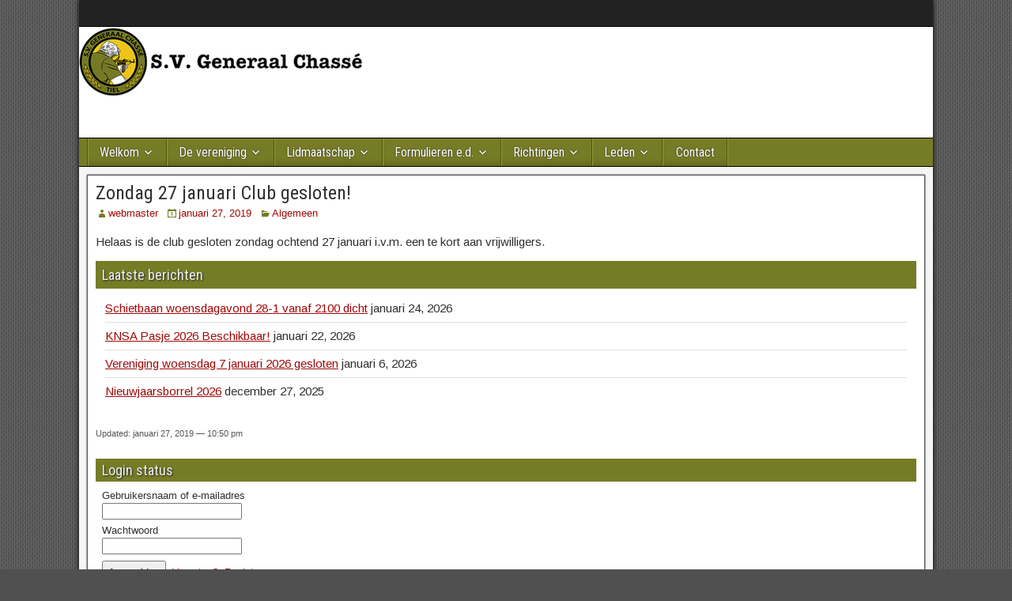

--- FILE ---
content_type: text/html; charset=UTF-8
request_url: https://svgeneraalchasse.nl/zondag-27-januari-club-gesloten/
body_size: 40802
content:
<!DOCTYPE html>
<html lang="nl-NL">
<head>
<link rel="dns-prefetch" href="//cdn.hu-manity.co" />
		<!-- Cookie Compliance -->
		<script type="text/javascript">var huOptions = {"appID":"svgeneraalchassenl-24957c0","currentLanguage":"nl","blocking":false,"globalCookie":false,"isAdmin":false,"privacyConsent":true,"forms":[]};</script>
		<script type="text/javascript" src="https://cdn.hu-manity.co/hu-banner.min.js"></script><meta charset="UTF-8" />
<meta name="viewport" content="initial-scale=1.0" />
<title>Zondag 27 januari Club gesloten! &#8211; S.V. Generaal Chassé</title>
<meta name='robots' content='max-image-preview:large' />
<link rel="profile" href="http://gmpg.org/xfn/11" />
<link rel="pingback" href="https://svgeneraalchasse.nl/xmlrpc.php" />
<link rel='dns-prefetch' href='//fonts.googleapis.com' />
<link rel="alternate" type="application/rss+xml" title="S.V. Generaal Chassé &raquo; feed" href="https://svgeneraalchasse.nl/feed/" />
<link rel="alternate" type="application/rss+xml" title="S.V. Generaal Chassé &raquo; reacties feed" href="https://svgeneraalchasse.nl/comments/feed/" />
<link rel="alternate" type="application/rss+xml" title="S.V. Generaal Chassé &raquo; Zondag 27 januari Club gesloten! reacties feed" href="https://svgeneraalchasse.nl/zondag-27-januari-club-gesloten/feed/" />
<link rel="alternate" title="oEmbed (JSON)" type="application/json+oembed" href="https://svgeneraalchasse.nl/wp-json/oembed/1.0/embed?url=https%3A%2F%2Fsvgeneraalchasse.nl%2Fzondag-27-januari-club-gesloten%2F" />
<link rel="alternate" title="oEmbed (XML)" type="text/xml+oembed" href="https://svgeneraalchasse.nl/wp-json/oembed/1.0/embed?url=https%3A%2F%2Fsvgeneraalchasse.nl%2Fzondag-27-januari-club-gesloten%2F&#038;format=xml" />
<style id='wp-img-auto-sizes-contain-inline-css' type='text/css'>
img:is([sizes=auto i],[sizes^="auto," i]){contain-intrinsic-size:3000px 1500px}
/*# sourceURL=wp-img-auto-sizes-contain-inline-css */
</style>

<style id='wp-emoji-styles-inline-css' type='text/css'>

	img.wp-smiley, img.emoji {
		display: inline !important;
		border: none !important;
		box-shadow: none !important;
		height: 1em !important;
		width: 1em !important;
		margin: 0 0.07em !important;
		vertical-align: -0.1em !important;
		background: none !important;
		padding: 0 !important;
	}
/*# sourceURL=wp-emoji-styles-inline-css */
</style>
<link rel='stylesheet' id='wp-block-library-css' href='https://svgeneraalchasse.nl/wp-includes/css/dist/block-library/style.min.css?ver=6.9' type='text/css' media='all' />
<style id='wp-block-paragraph-inline-css' type='text/css'>
.is-small-text{font-size:.875em}.is-regular-text{font-size:1em}.is-large-text{font-size:2.25em}.is-larger-text{font-size:3em}.has-drop-cap:not(:focus):first-letter{float:left;font-size:8.4em;font-style:normal;font-weight:100;line-height:.68;margin:.05em .1em 0 0;text-transform:uppercase}body.rtl .has-drop-cap:not(:focus):first-letter{float:none;margin-left:.1em}p.has-drop-cap.has-background{overflow:hidden}:root :where(p.has-background){padding:1.25em 2.375em}:where(p.has-text-color:not(.has-link-color)) a{color:inherit}p.has-text-align-left[style*="writing-mode:vertical-lr"],p.has-text-align-right[style*="writing-mode:vertical-rl"]{rotate:180deg}
/*# sourceURL=https://svgeneraalchasse.nl/wp-includes/blocks/paragraph/style.min.css */
</style>
<style id='global-styles-inline-css' type='text/css'>
:root{--wp--preset--aspect-ratio--square: 1;--wp--preset--aspect-ratio--4-3: 4/3;--wp--preset--aspect-ratio--3-4: 3/4;--wp--preset--aspect-ratio--3-2: 3/2;--wp--preset--aspect-ratio--2-3: 2/3;--wp--preset--aspect-ratio--16-9: 16/9;--wp--preset--aspect-ratio--9-16: 9/16;--wp--preset--color--black: #000000;--wp--preset--color--cyan-bluish-gray: #abb8c3;--wp--preset--color--white: #ffffff;--wp--preset--color--pale-pink: #f78da7;--wp--preset--color--vivid-red: #cf2e2e;--wp--preset--color--luminous-vivid-orange: #ff6900;--wp--preset--color--luminous-vivid-amber: #fcb900;--wp--preset--color--light-green-cyan: #7bdcb5;--wp--preset--color--vivid-green-cyan: #00d084;--wp--preset--color--pale-cyan-blue: #8ed1fc;--wp--preset--color--vivid-cyan-blue: #0693e3;--wp--preset--color--vivid-purple: #9b51e0;--wp--preset--gradient--vivid-cyan-blue-to-vivid-purple: linear-gradient(135deg,rgb(6,147,227) 0%,rgb(155,81,224) 100%);--wp--preset--gradient--light-green-cyan-to-vivid-green-cyan: linear-gradient(135deg,rgb(122,220,180) 0%,rgb(0,208,130) 100%);--wp--preset--gradient--luminous-vivid-amber-to-luminous-vivid-orange: linear-gradient(135deg,rgb(252,185,0) 0%,rgb(255,105,0) 100%);--wp--preset--gradient--luminous-vivid-orange-to-vivid-red: linear-gradient(135deg,rgb(255,105,0) 0%,rgb(207,46,46) 100%);--wp--preset--gradient--very-light-gray-to-cyan-bluish-gray: linear-gradient(135deg,rgb(238,238,238) 0%,rgb(169,184,195) 100%);--wp--preset--gradient--cool-to-warm-spectrum: linear-gradient(135deg,rgb(74,234,220) 0%,rgb(151,120,209) 20%,rgb(207,42,186) 40%,rgb(238,44,130) 60%,rgb(251,105,98) 80%,rgb(254,248,76) 100%);--wp--preset--gradient--blush-light-purple: linear-gradient(135deg,rgb(255,206,236) 0%,rgb(152,150,240) 100%);--wp--preset--gradient--blush-bordeaux: linear-gradient(135deg,rgb(254,205,165) 0%,rgb(254,45,45) 50%,rgb(107,0,62) 100%);--wp--preset--gradient--luminous-dusk: linear-gradient(135deg,rgb(255,203,112) 0%,rgb(199,81,192) 50%,rgb(65,88,208) 100%);--wp--preset--gradient--pale-ocean: linear-gradient(135deg,rgb(255,245,203) 0%,rgb(182,227,212) 50%,rgb(51,167,181) 100%);--wp--preset--gradient--electric-grass: linear-gradient(135deg,rgb(202,248,128) 0%,rgb(113,206,126) 100%);--wp--preset--gradient--midnight: linear-gradient(135deg,rgb(2,3,129) 0%,rgb(40,116,252) 100%);--wp--preset--font-size--small: 13px;--wp--preset--font-size--medium: 20px;--wp--preset--font-size--large: 36px;--wp--preset--font-size--x-large: 42px;--wp--preset--spacing--20: 0.44rem;--wp--preset--spacing--30: 0.67rem;--wp--preset--spacing--40: 1rem;--wp--preset--spacing--50: 1.5rem;--wp--preset--spacing--60: 2.25rem;--wp--preset--spacing--70: 3.38rem;--wp--preset--spacing--80: 5.06rem;--wp--preset--shadow--natural: 6px 6px 9px rgba(0, 0, 0, 0.2);--wp--preset--shadow--deep: 12px 12px 50px rgba(0, 0, 0, 0.4);--wp--preset--shadow--sharp: 6px 6px 0px rgba(0, 0, 0, 0.2);--wp--preset--shadow--outlined: 6px 6px 0px -3px rgb(255, 255, 255), 6px 6px rgb(0, 0, 0);--wp--preset--shadow--crisp: 6px 6px 0px rgb(0, 0, 0);}:where(.is-layout-flex){gap: 0.5em;}:where(.is-layout-grid){gap: 0.5em;}body .is-layout-flex{display: flex;}.is-layout-flex{flex-wrap: wrap;align-items: center;}.is-layout-flex > :is(*, div){margin: 0;}body .is-layout-grid{display: grid;}.is-layout-grid > :is(*, div){margin: 0;}:where(.wp-block-columns.is-layout-flex){gap: 2em;}:where(.wp-block-columns.is-layout-grid){gap: 2em;}:where(.wp-block-post-template.is-layout-flex){gap: 1.25em;}:where(.wp-block-post-template.is-layout-grid){gap: 1.25em;}.has-black-color{color: var(--wp--preset--color--black) !important;}.has-cyan-bluish-gray-color{color: var(--wp--preset--color--cyan-bluish-gray) !important;}.has-white-color{color: var(--wp--preset--color--white) !important;}.has-pale-pink-color{color: var(--wp--preset--color--pale-pink) !important;}.has-vivid-red-color{color: var(--wp--preset--color--vivid-red) !important;}.has-luminous-vivid-orange-color{color: var(--wp--preset--color--luminous-vivid-orange) !important;}.has-luminous-vivid-amber-color{color: var(--wp--preset--color--luminous-vivid-amber) !important;}.has-light-green-cyan-color{color: var(--wp--preset--color--light-green-cyan) !important;}.has-vivid-green-cyan-color{color: var(--wp--preset--color--vivid-green-cyan) !important;}.has-pale-cyan-blue-color{color: var(--wp--preset--color--pale-cyan-blue) !important;}.has-vivid-cyan-blue-color{color: var(--wp--preset--color--vivid-cyan-blue) !important;}.has-vivid-purple-color{color: var(--wp--preset--color--vivid-purple) !important;}.has-black-background-color{background-color: var(--wp--preset--color--black) !important;}.has-cyan-bluish-gray-background-color{background-color: var(--wp--preset--color--cyan-bluish-gray) !important;}.has-white-background-color{background-color: var(--wp--preset--color--white) !important;}.has-pale-pink-background-color{background-color: var(--wp--preset--color--pale-pink) !important;}.has-vivid-red-background-color{background-color: var(--wp--preset--color--vivid-red) !important;}.has-luminous-vivid-orange-background-color{background-color: var(--wp--preset--color--luminous-vivid-orange) !important;}.has-luminous-vivid-amber-background-color{background-color: var(--wp--preset--color--luminous-vivid-amber) !important;}.has-light-green-cyan-background-color{background-color: var(--wp--preset--color--light-green-cyan) !important;}.has-vivid-green-cyan-background-color{background-color: var(--wp--preset--color--vivid-green-cyan) !important;}.has-pale-cyan-blue-background-color{background-color: var(--wp--preset--color--pale-cyan-blue) !important;}.has-vivid-cyan-blue-background-color{background-color: var(--wp--preset--color--vivid-cyan-blue) !important;}.has-vivid-purple-background-color{background-color: var(--wp--preset--color--vivid-purple) !important;}.has-black-border-color{border-color: var(--wp--preset--color--black) !important;}.has-cyan-bluish-gray-border-color{border-color: var(--wp--preset--color--cyan-bluish-gray) !important;}.has-white-border-color{border-color: var(--wp--preset--color--white) !important;}.has-pale-pink-border-color{border-color: var(--wp--preset--color--pale-pink) !important;}.has-vivid-red-border-color{border-color: var(--wp--preset--color--vivid-red) !important;}.has-luminous-vivid-orange-border-color{border-color: var(--wp--preset--color--luminous-vivid-orange) !important;}.has-luminous-vivid-amber-border-color{border-color: var(--wp--preset--color--luminous-vivid-amber) !important;}.has-light-green-cyan-border-color{border-color: var(--wp--preset--color--light-green-cyan) !important;}.has-vivid-green-cyan-border-color{border-color: var(--wp--preset--color--vivid-green-cyan) !important;}.has-pale-cyan-blue-border-color{border-color: var(--wp--preset--color--pale-cyan-blue) !important;}.has-vivid-cyan-blue-border-color{border-color: var(--wp--preset--color--vivid-cyan-blue) !important;}.has-vivid-purple-border-color{border-color: var(--wp--preset--color--vivid-purple) !important;}.has-vivid-cyan-blue-to-vivid-purple-gradient-background{background: var(--wp--preset--gradient--vivid-cyan-blue-to-vivid-purple) !important;}.has-light-green-cyan-to-vivid-green-cyan-gradient-background{background: var(--wp--preset--gradient--light-green-cyan-to-vivid-green-cyan) !important;}.has-luminous-vivid-amber-to-luminous-vivid-orange-gradient-background{background: var(--wp--preset--gradient--luminous-vivid-amber-to-luminous-vivid-orange) !important;}.has-luminous-vivid-orange-to-vivid-red-gradient-background{background: var(--wp--preset--gradient--luminous-vivid-orange-to-vivid-red) !important;}.has-very-light-gray-to-cyan-bluish-gray-gradient-background{background: var(--wp--preset--gradient--very-light-gray-to-cyan-bluish-gray) !important;}.has-cool-to-warm-spectrum-gradient-background{background: var(--wp--preset--gradient--cool-to-warm-spectrum) !important;}.has-blush-light-purple-gradient-background{background: var(--wp--preset--gradient--blush-light-purple) !important;}.has-blush-bordeaux-gradient-background{background: var(--wp--preset--gradient--blush-bordeaux) !important;}.has-luminous-dusk-gradient-background{background: var(--wp--preset--gradient--luminous-dusk) !important;}.has-pale-ocean-gradient-background{background: var(--wp--preset--gradient--pale-ocean) !important;}.has-electric-grass-gradient-background{background: var(--wp--preset--gradient--electric-grass) !important;}.has-midnight-gradient-background{background: var(--wp--preset--gradient--midnight) !important;}.has-small-font-size{font-size: var(--wp--preset--font-size--small) !important;}.has-medium-font-size{font-size: var(--wp--preset--font-size--medium) !important;}.has-large-font-size{font-size: var(--wp--preset--font-size--large) !important;}.has-x-large-font-size{font-size: var(--wp--preset--font-size--x-large) !important;}
/*# sourceURL=global-styles-inline-css */
</style>

<style id='classic-theme-styles-inline-css' type='text/css'>
/*! This file is auto-generated */
.wp-block-button__link{color:#fff;background-color:#32373c;border-radius:9999px;box-shadow:none;text-decoration:none;padding:calc(.667em + 2px) calc(1.333em + 2px);font-size:1.125em}.wp-block-file__button{background:#32373c;color:#fff;text-decoration:none}
/*# sourceURL=/wp-includes/css/classic-themes.min.css */
</style>
<link rel='stylesheet' id='contact-form-7-css' href='https://svgeneraalchasse.nl/wp-content/plugins/contact-form-7/includes/css/styles.css?ver=6.1.4' type='text/css' media='all' />
<style id='contact-form-7-inline-css' type='text/css'>
.wpcf7 .wpcf7-recaptcha iframe {margin-bottom: 0;}.wpcf7 .wpcf7-recaptcha[data-align="center"] > div {margin: 0 auto;}.wpcf7 .wpcf7-recaptcha[data-align="right"] > div {margin: 0 0 0 auto;}
/*# sourceURL=contact-form-7-inline-css */
</style>
<link rel='stylesheet' id='wppopups-base-css' href='https://svgeneraalchasse.nl/wp-content/plugins/wp-popups-lite/src/assets/css/wppopups-base.css?ver=2.2.0.3' type='text/css' media='all' />
<link rel='stylesheet' id='frontier-font-css' href='//fonts.googleapis.com/css?family=Roboto+Condensed%3A400%2C700%7CArimo%3A400%2C700&#038;ver=6.9' type='text/css' media='all' />
<link rel='stylesheet' id='genericons-css' href='https://svgeneraalchasse.nl/wp-content/themes/frontier/includes/genericons/genericons.css?ver=1.3.3' type='text/css' media='all' />
<link rel='stylesheet' id='frontier-main-css' href='https://svgeneraalchasse.nl/wp-content/themes/frontier/style.css?ver=1.3.3' type='text/css' media='all' />
<link rel='stylesheet' id='frontier-responsive-css' href='https://svgeneraalchasse.nl/wp-content/themes/frontier/responsive.css?ver=1.3.3' type='text/css' media='all' />
<link rel='stylesheet' id='wp-members-css' href='https://svgeneraalchasse.nl/wp-content/plugins/wp-members/assets/css/forms/generic-no-float.min.css?ver=3.5.5.1' type='text/css' media='all' />
<script type="text/javascript" src="https://svgeneraalchasse.nl/wp-includes/js/jquery/jquery.min.js?ver=3.7.1" id="jquery-core-js"></script>
<script type="text/javascript" src="https://svgeneraalchasse.nl/wp-includes/js/jquery/jquery-migrate.min.js?ver=3.4.1" id="jquery-migrate-js"></script>
<link rel="https://api.w.org/" href="https://svgeneraalchasse.nl/wp-json/" /><link rel="alternate" title="JSON" type="application/json" href="https://svgeneraalchasse.nl/wp-json/wp/v2/posts/1545" /><link rel="EditURI" type="application/rsd+xml" title="RSD" href="https://svgeneraalchasse.nl/xmlrpc.php?rsd" />
<meta name="generator" content="WordPress 6.9" />
<link rel="canonical" href="https://svgeneraalchasse.nl/zondag-27-januari-club-gesloten/" />
<link rel='shortlink' href='https://svgeneraalchasse.nl/?p=1545' />
<!-- Analytics by WP Statistics - https://wp-statistics.com -->

<meta property="Frontier Theme" content="1.3.3" />
<style type="text/css" media="screen">
	#container 	{width: 1080px;}
	#header 	{min-height: 0px;}
	#content 	{width: 100%;}
	#sidebar-left 	{width: %;}
	#sidebar-right 	{width: %;}
</style>

<style type="text/css" media="screen">
	.page-template-page-cs-php #content, .page-template-page-sc-php #content {width: 70%;}
	.page-template-page-cs-php #sidebar-left, .page-template-page-sc-php #sidebar-left,
	.page-template-page-cs-php #sidebar-right, .page-template-page-sc-php #sidebar-right {width: 30%;}
	.page-template-page-scs-php #content {width: 50%;}
	.page-template-page-scs-php #sidebar-left {width: 25%;}
	.page-template-page-scs-php #sidebar-right {width: 25%;}
</style>

<style type="text/css" media="screen">
	#header {
		background-image: url('https://svgeneraalchasse.nl/wp-content/uploads/2018/12/cropped-WEbLogo_cancas-4.png' );
		background-size: 1080px 140px;
	}
</style>

<style type="text/css" media="screen">
	#header {background-color:#ffffff;}
	#nav-main {background-color:#767c26;}
	#nav-main .nav-main {border-left: 1px solid #4e5400; border-right: 1px solid #949a44;}
	#nav-main .nav-main > li, #nav-main .nav-main > ul > .page_item {border-left: 1px solid #949a44; border-right: 1px solid #4e5400;}
	#top-bar {background-color:#222222;}
	#bottom-bar {background-color:#222222;}
	#main {background-color:#F5F5F5;}
	.blog-view, .single-view, .author-info, .archive-info, .form-404 {background-color:#FFFFFF;}
	.blog-view.sticky {background-color:#FFDC8A;}
	.frontier-widget {background-color:#FFFFFF;}
	.blog-view, .comment-author-admin > .comment-body, .bypostauthor > .comment-body {border-top: 6px solid #767c26;}
	.page-nav > *, .comment-nav > *, .author-info .title, .comment-reply-link, .widget-title,
	.widget_search .search-submit, .widget_calendar caption {background-color:#767c26;}
	.genericon {color:#767c26;}
	a {color:#a00909;}
	a:hover {color:#ff0000;}
</style>

<style type="text/css" id="custom-background-css">
body.custom-background { background-image: url("https://svgeneraalchasse.nl/wp-content/themes/frontier/images/honeycomb.png"); background-position: left top; background-size: auto; background-repeat: repeat; background-attachment: scroll; }
</style>
	<link rel="icon" href="https://svgeneraalchasse.nl/wp-content/uploads/2018/12/cropped-Fac-icon-32x32.png" sizes="32x32" />
<link rel="icon" href="https://svgeneraalchasse.nl/wp-content/uploads/2018/12/cropped-Fac-icon-192x192.png" sizes="192x192" />
<link rel="apple-touch-icon" href="https://svgeneraalchasse.nl/wp-content/uploads/2018/12/cropped-Fac-icon-180x180.png" />
<meta name="msapplication-TileImage" content="https://svgeneraalchasse.nl/wp-content/uploads/2018/12/cropped-Fac-icon-270x270.png" />
</head>

<body class="wp-singular post-template-default single single-post postid-1545 single-format-standard custom-background wp-theme-frontier cookies-not-set">
	
	
<div id="container" class="cf" itemscope itemtype="http://schema.org/WebPage">
	
			
		<div id="top-bar" class="cf">
			
			<div id="top-bar-info">
				
							</div>

							<nav id="nav-top" role="navigation" aria-label="Top Menu">
									</nav>
			
					</div>
	
			<div id="header" class="cf" itemscope itemtype="http://schema.org/WPHeader" role="banner">
			
							<div id="header-logo">
					<a href="https://svgeneraalchasse.nl/"><img src="https://svgeneraalchasse.nl/wp-content/uploads/2018/12/WEbLogo_cancas.png" alt="S.V. Generaal Chassé" /></a>
				</div>
			
			
					</div>
	
			
		<nav id="nav-main" class="cf drop" itemscope itemtype="http://schema.org/SiteNavigationElement" role="navigation" aria-label="Main Menu">
			
							<button class="drop-toggle"><span class="genericon genericon-menu"></span></button>
			
			<ul id="menu-menu" class="nav-main"><li id="menu-item-1355" class="menu-item menu-item-type-post_type menu-item-object-page menu-item-home menu-item-has-children menu-item-1355"><a href="https://svgeneraalchasse.nl/">Welkom</a>
<ul class="sub-menu">
	<li id="menu-item-300" class="menu-item menu-item-type-post_type menu-item-object-page menu-item-300"><a href="https://svgeneraalchasse.nl/hartelijk-welkom/">Hartelijk Welkom…</a></li>
	<li id="menu-item-327" class="menu-item menu-item-type-post_type menu-item-object-page menu-item-327"><a href="https://svgeneraalchasse.nl/openingstijden-3/">Openingstijden</a></li>
</ul>
</li>
<li id="menu-item-1372" class="menu-item menu-item-type-post_type menu-item-object-page menu-item-has-children menu-item-1372"><a href="https://svgeneraalchasse.nl/de-vereniging/">De vereniging</a>
<ul class="sub-menu">
	<li id="menu-item-305" class="menu-item menu-item-type-post_type menu-item-object-page menu-item-305"><a href="https://svgeneraalchasse.nl/opgericht-op-8-januari-1937/">Opgericht op 8 januari 1937</a></li>
	<li id="menu-item-2291" class="menu-item menu-item-type-post_type menu-item-object-page menu-item-2291"><a href="https://svgeneraalchasse.nl/huishoudelijk-reglement/">Huishoudelijk Reglement</a></li>
	<li id="menu-item-249" class="menu-item menu-item-type-post_type menu-item-object-page menu-item-249"><a href="https://svgeneraalchasse.nl/baanreglement-sv-generaal-chasse/">Baanreglement SV Generaal Chassé</a></li>
	<li id="menu-item-248" class="menu-item menu-item-type-post_type menu-item-object-page menu-item-248"><a href="https://svgeneraalchasse.nl/reglement-commissie-van-beroep/">Reglement Commissie van Beroep</a></li>
	<li id="menu-item-750" class="menu-item menu-item-type-post_type menu-item-object-post menu-item-750"><a href="https://svgeneraalchasse.nl/100-meter-baan/">100 meter baan</a></li>
	<li id="menu-item-1281" class="menu-item menu-item-type-post_type menu-item-object-page menu-item-privacy-policy menu-item-1281"><a rel="privacy-policy" href="https://svgeneraalchasse.nl/privacy/">Privacyverklaring</a></li>
	<li id="menu-item-317" class="menu-item menu-item-type-post_type menu-item-object-page menu-item-317"><a href="https://svgeneraalchasse.nl/contact/">Contact</a></li>
</ul>
</li>
<li id="menu-item-1376" class="menu-item menu-item-type-post_type menu-item-object-page menu-item-has-children menu-item-1376"><a href="https://svgeneraalchasse.nl/lidmaatschap/">Lidmaatschap</a>
<ul class="sub-menu">
	<li id="menu-item-295" class="menu-item menu-item-type-post_type menu-item-object-page menu-item-295"><a href="https://svgeneraalchasse.nl/lid-worden-bij-sv-generaal-chasse/">Lid worden bij SV Generaal Chassé.</a></li>
	<li id="menu-item-2778" class="menu-item menu-item-type-post_type menu-item-object-page menu-item-2778"><a href="https://svgeneraalchasse.nl/contributie/">Contributie</a></li>
	<li id="menu-item-356" class="menu-item menu-item-type-post_type menu-item-object-page menu-item-356"><a href="https://svgeneraalchasse.nl/jeugdleden/">Jeugdleden</a></li>
	<li id="menu-item-267" class="menu-item menu-item-type-post_type menu-item-object-page menu-item-267"><a href="https://svgeneraalchasse.nl/wanneer-mag-je-wat/">Wanneer mag je wat…?</a></li>
	<li id="menu-item-283" class="menu-item menu-item-type-post_type menu-item-object-page menu-item-283"><a href="https://svgeneraalchasse.nl/veiligheidsopleidingen/">Veiligheidsopleiding</a></li>
	<li id="menu-item-1592" class="menu-item menu-item-type-post_type menu-item-object-page menu-item-1592"><a href="https://svgeneraalchasse.nl/ervaringen/">Ervaringen</a></li>
</ul>
</li>
<li id="menu-item-177" class="menu-item menu-item-type-post_type menu-item-object-page menu-item-has-children menu-item-177"><a href="https://svgeneraalchasse.nl/formulieren/">Formulieren e.d.</a>
<ul class="sub-menu">
	<li id="menu-item-2767" class="menu-item menu-item-type-post_type menu-item-object-page menu-item-2767"><a href="https://svgeneraalchasse.nl/aanmeldformulier-volwassenen/">Aanmeldformulier Volwassenen</a></li>
	<li id="menu-item-2766" class="menu-item menu-item-type-post_type menu-item-object-page menu-item-2766"><a href="https://svgeneraalchasse.nl/aanmeldformulier-junioren/">Aanmeldformulier junioren</a></li>
	<li id="menu-item-440" class="menu-item menu-item-type-post_type menu-item-object-page menu-item-440"><a href="https://svgeneraalchasse.nl/aanmeld-cursus-groot-kaliber/">Aanmeld Cursus Groot Kaliber</a></li>
	<li id="menu-item-413" class="menu-item menu-item-type-post_type menu-item-object-page menu-item-413"><a href="https://svgeneraalchasse.nl/cwm2014-2/">CWM2020</a></li>
	<li id="menu-item-2574" class="menu-item menu-item-type-post_type menu-item-object-page menu-item-2574"><a href="https://svgeneraalchasse.nl/herladen/">Herladen</a></li>
	<li id="menu-item-428" class="menu-item menu-item-type-post_type menu-item-object-page menu-item-428"><a href="https://svgeneraalchasse.nl/wm3-2/">WM3</a></li>
	<li id="menu-item-1461" class="menu-item menu-item-type-post_type menu-item-object-page menu-item-1461"><a href="https://svgeneraalchasse.nl/wm32-inlichtingenformulier/">WM32 Inlichtingenformulier</a></li>
	<li id="menu-item-1378" class="menu-item menu-item-type-post_type menu-item-object-page menu-item-1378"><a href="https://svgeneraalchasse.nl/sponsoren-links/">Sponsoren &#038; Links</a></li>
</ul>
</li>
<li id="menu-item-1369" class="menu-item menu-item-type-post_type menu-item-object-page menu-item-has-children menu-item-1369"><a href="https://svgeneraalchasse.nl/disciplines/">Richtingen</a>
<ul class="sub-menu">
	<li id="menu-item-334" class="menu-item menu-item-type-post_type menu-item-object-page menu-item-334"><a href="https://svgeneraalchasse.nl/bij-onze-vereniging-kunnen/">Bij onze vereniging kunnen we …</a></li>
	<li id="menu-item-2250" class="menu-item menu-item-type-post_type menu-item-object-page menu-item-has-children menu-item-2250"><a href="https://svgeneraalchasse.nl/schietsport-richtingen/">Schietsport Richtingen</a>
	<ul class="sub-menu">
		<li id="menu-item-2839" class="menu-item menu-item-type-post_type menu-item-object-page menu-item-2839"><a href="https://svgeneraalchasse.nl/bij-onze-vereniging-kunnen/">Overzicht Disciplines</a></li>
		<li id="menu-item-2257" class="menu-item menu-item-type-post_type menu-item-object-page menu-item-2257"><a href="https://svgeneraalchasse.nl/service-pistol-licht-zwaar/">Service Pistol Licht &#038; Zwaar</a></li>
		<li id="menu-item-2260" class="menu-item menu-item-type-post_type menu-item-object-page menu-item-2260"><a href="https://svgeneraalchasse.nl/meesterkaart-licht-zwaar/">Meesterkaart Licht &#038; Zwaar</a></li>
		<li id="menu-item-2258" class="menu-item menu-item-type-post_type menu-item-object-page menu-item-2258"><a href="https://svgeneraalchasse.nl/action-shooting-steel-plates/">Action Shooting (Steel Plates)</a></li>
		<li id="menu-item-2259" class="menu-item menu-item-type-post_type menu-item-object-page menu-item-2259"><a href="https://svgeneraalchasse.nl/klein-kaliber-pistool/">Klein Kaliber Pistool</a></li>
		<li id="menu-item-2261" class="menu-item menu-item-type-post_type menu-item-object-page menu-item-2261"><a href="https://svgeneraalchasse.nl/vrij-pistool/">Vrij Pistool</a></li>
		<li id="menu-item-2262" class="menu-item menu-item-type-post_type menu-item-object-page menu-item-2262"><a href="https://svgeneraalchasse.nl/standaard-pistool/">Standaard Pistool</a></li>
		<li id="menu-item-2263" class="menu-item menu-item-type-post_type menu-item-object-page menu-item-2263"><a href="https://svgeneraalchasse.nl/luchtpistool/">Luchtpistool</a></li>
	</ul>
</li>
</ul>
</li>
<li id="menu-item-1338" class="menu-item menu-item-type-post_type menu-item-object-page menu-item-has-children menu-item-1338"><a href="https://svgeneraalchasse.nl/leden/">Leden</a>
<ul class="sub-menu">
	<li id="menu-item-1335" class="menu-item menu-item-type-post_type menu-item-object-page menu-item-1335"><a href="https://svgeneraalchasse.nl/vrijwilligerswerk/">Vrijwilligers</a></li>
	<li id="menu-item-947" class="menu-item menu-item-type-post_type menu-item-object-page menu-item-947"><a href="https://svgeneraalchasse.nl/onvoorwaardelijk/">Vrijwilligerswerk</a></li>
	<li id="menu-item-713" class="menu-item menu-item-type-post_type menu-item-object-post menu-item-713"><a href="https://svgeneraalchasse.nl/roosters/">Rooster Bardienst</a></li>
</ul>
</li>
<li id="menu-item-2784" class="menu-item menu-item-type-post_type menu-item-object-page menu-item-2784"><a href="https://svgeneraalchasse.nl/contact/">Contact</a></li>
</ul>
					</nav>
	
	
<div id="main" class="col-c cf">

<div id="content" class="cf" itemscope itemtype="http://schema.org/Blog" role="main">

	
	
	
	
					
<article id="post-1545" class="single-view post-1545 post type-post status-publish format-standard hentry category-algemeen" itemprop="blogPost" itemscope itemtype="http://schema.org/BlogPosting">


<header class="entry-header cf">
		<h1 class="entry-title" itemprop="headline" ><a href="https://svgeneraalchasse.nl/zondag-27-januari-club-gesloten/">Zondag 27 januari Club gesloten!</a></h1>
	</header>

<div class="entry-byline cf">
	
			<div class="entry-author author vcard" itemprop="author" itemscope itemtype="http://schema.org/Person">
						<i class="genericon genericon-user"></i><a class="url fn" href="https://svgeneraalchasse.nl/author/webmaster/" itemprop="name" >webmaster</a>
		</div>
	
			<div class="entry-date" itemprop="datePublished" >
			<i class="genericon genericon-day"></i><a class="updated" href="https://svgeneraalchasse.nl/zondag-27-januari-club-gesloten/">januari 27, 2019</a>
		</div>
	
			<div class="entry-categories">
			<i class="genericon genericon-category"></i><a href="https://svgeneraalchasse.nl/category/algemeen/" rel="category tag">Algemeen</a>		</div>
	
	
	
	</div>

<div class="entry-content cf" itemprop="text" >
	
	
	
<p>Helaas is de club gesloten zondag ochtend 27 januari i.v.m. een te kort aan vrijwilligers.</p>

	<aside id="widgets-wrap-after-post-content" class="cf">
		<section id="recent-posts-3" class="widget-after-post-content frontier-widget widget_recent_entries">
		<h2 class="widget-title">Laatste berichten</h2>
		<ul>
											<li>
					<a href="https://svgeneraalchasse.nl/schietbaan-woensdagavond-28-1-vanaf-2100-dicht/">Schietbaan woensdagavond 28-1 vanaf 2100 dicht</a>
											<span class="post-date">januari 24, 2026</span>
									</li>
											<li>
					<a href="https://svgeneraalchasse.nl/knsa-pasje-2026-beschikbaar/">KNSA Pasje 2026 Beschikbaar!</a>
											<span class="post-date">januari 22, 2026</span>
									</li>
											<li>
					<a href="https://svgeneraalchasse.nl/vereniging-woensdag-7-januari-2026-gesloten/">Vereniging woensdag 7 januari 2026 gesloten</a>
											<span class="post-date">januari 6, 2026</span>
									</li>
											<li>
					<a href="https://svgeneraalchasse.nl/nieuwjaarsborrel-2026/">Nieuwjaarsborrel 2026</a>
											<span class="post-date">december 27, 2025</span>
									</li>
					</ul>

		</section></aside>
	
	
	</div>

<footer class="entry-footer cf">
	
			<div class="entry-updated updated" itemprop="dateModified" >
			Updated: januari 27, 2019 &mdash; 10:50 pm		</div>
	
			<div class="entry-tags"></div>
	
	</footer>

<aside id="widgets-wrap-after-post" class="cf"><section id="widget_wpmemwidget-4" class="widget-after-post frontier-widget wp-members"><div id="wp-members"><h2 class="widget-title">Login status</h2><form name="form" method="post" action="https://svgeneraalchasse.nl/zondag-27-januari-club-gesloten/" id="wpmem_login_widget_form" class="widget_form"><fieldset><label for="log">Gebruikersnaam of e-mailadres</label><div class="div_text"><input name="log" type="text" id="log" value="" class="username" required  /></div><label for="pwd">Wachtwoord</label><div class="div_text"><input name="pwd" type="password" id="pwd" class="password" required  /></div><input type="hidden" name="rememberme" value="forever" /><input type="hidden" name="redirect_to" value="https://svgeneraalchasse.nl/zondag-27-januari-club-gesloten/" /><input type="hidden" name="a" value="login" /><input type="hidden" name="slog" value="true" /><div class="button_div"><input type="submit" name="Submit" class="buttons" value="Aanmelden" /> <a href="https://svgeneraalchasse.nl/profiel/?a=pwdreset">Vergeten?</a>&nbsp; <a href="https://svgeneraalchasse.nl/registreren/">Registreren</a></div></fieldset></form></div></section><section id="search-2" class="widget-after-post frontier-widget widget_search"><form role="search" method="get" class="search-form" action="https://svgeneraalchasse.nl/">
				<label>
					<span class="screen-reader-text">Zoeken naar:</span>
					<input type="search" class="search-field" placeholder="Zoeken &hellip;" value="" name="s" />
				</label>
				<input type="submit" class="search-submit" value="Zoeken" />
			</form></section></aside>
</article>


	<div class="post-nav cf">
		<div class="link-prev"><a href="https://svgeneraalchasse.nl/overlijdensbericht-goos-knook/" title="Overlijdensbericht Goos Knook">&#8592; Previous Post</a></div><div class="link-next"><a href="https://svgeneraalchasse.nl/reanimatie-cursus-2019/" title="Reanimatie Cursus 2019">Next Post &#8594;</a></div>	</div>

		
	
	
	
	
</div>

</div>


<div id="bottom-bar" class="cf" role="contentinfo">
	
			<span id="bottom-bar-text">S.V. Generaal Chassé &copy; 2025&nbsp;&nbsp;&nbsp;|&nbsp;&nbsp;&nbsp;Styling by Webmaster</span>
	
					<span id="theme-link"><a href="https://ronangelo.com/frontier/">Frontier Theme</a></span>
	
	</div>

</div>


<script type="speculationrules">
{"prefetch":[{"source":"document","where":{"and":[{"href_matches":"/*"},{"not":{"href_matches":["/wp-*.php","/wp-admin/*","/wp-content/uploads/*","/wp-content/*","/wp-content/plugins/*","/wp-content/themes/frontier/*","/*\\?(.+)"]}},{"not":{"selector_matches":"a[rel~=\"nofollow\"]"}},{"not":{"selector_matches":".no-prefetch, .no-prefetch a"}}]},"eagerness":"conservative"}]}
</script>
<div class="wppopups-whole" style="display: none"></div><script type="text/javascript">
jQuery(document).ready(function($) {
	$( '#nav-main .drop-toggle' ).click(function(){
		$( '#nav-main' ).toggleClass( 'dropped' );
	});
});
</script>
<script type="text/javascript" src="https://svgeneraalchasse.nl/wp-includes/js/dist/hooks.min.js?ver=dd5603f07f9220ed27f1" id="wp-hooks-js"></script>
<script type="text/javascript" id="wppopups-js-extra">
/* <![CDATA[ */
var wppopups_vars = {"is_admin":"","ajax_url":"https://svgeneraalchasse.nl/wp-admin/admin-ajax.php","pid":"1545","is_front_page":"","is_blog_page":"","is_category":"","site_url":"https://svgeneraalchasse.nl","is_archive":"","is_search":"","is_singular":"1","is_preview":"","facebook":"","twitter":"","val_required":"Dit veld is vereist.","val_url":"Voer een geldige URL in.","val_email":"Voer een geldig e-mailadres in.","val_number":"Voer een geldig nummer in.","val_checklimit":"Je hebt het aantal toegestane selecties overschreden: {#}.","val_limit_characters":"{count} van {limit} maximum aantal karakters.","val_limit_words":"{count} van {limit} maximum aantal woorden.","disable_form_reopen":"__return_false"};
//# sourceURL=wppopups-js-extra
/* ]]> */
</script>
<script type="text/javascript" src="https://svgeneraalchasse.nl/wp-content/plugins/wp-popups-lite/src/assets/js/wppopups.js?ver=2.2.0.3" id="wppopups-js"></script>
<script type="text/javascript" src="https://svgeneraalchasse.nl/wp-includes/js/dist/i18n.min.js?ver=c26c3dc7bed366793375" id="wp-i18n-js"></script>
<script type="text/javascript" id="wp-i18n-js-after">
/* <![CDATA[ */
wp.i18n.setLocaleData( { 'text direction\u0004ltr': [ 'ltr' ] } );
//# sourceURL=wp-i18n-js-after
/* ]]> */
</script>
<script type="text/javascript" src="https://svgeneraalchasse.nl/wp-content/plugins/contact-form-7/includes/swv/js/index.js?ver=6.1.4" id="swv-js"></script>
<script type="text/javascript" id="contact-form-7-js-translations">
/* <![CDATA[ */
( function( domain, translations ) {
	var localeData = translations.locale_data[ domain ] || translations.locale_data.messages;
	localeData[""].domain = domain;
	wp.i18n.setLocaleData( localeData, domain );
} )( "contact-form-7", {"translation-revision-date":"2025-11-30 09:13:36+0000","generator":"GlotPress\/4.0.3","domain":"messages","locale_data":{"messages":{"":{"domain":"messages","plural-forms":"nplurals=2; plural=n != 1;","lang":"nl"},"This contact form is placed in the wrong place.":["Dit contactformulier staat op de verkeerde plek."],"Error:":["Fout:"]}},"comment":{"reference":"includes\/js\/index.js"}} );
//# sourceURL=contact-form-7-js-translations
/* ]]> */
</script>
<script type="text/javascript" id="contact-form-7-js-before">
/* <![CDATA[ */
var wpcf7 = {
    "api": {
        "root": "https:\/\/svgeneraalchasse.nl\/wp-json\/",
        "namespace": "contact-form-7\/v1"
    },
    "cached": 1
};
//# sourceURL=contact-form-7-js-before
/* ]]> */
</script>
<script type="text/javascript" src="https://svgeneraalchasse.nl/wp-content/plugins/contact-form-7/includes/js/index.js?ver=6.1.4" id="contact-form-7-js"></script>
<script type="text/javascript" id="wp-statistics-tracker-js-extra">
/* <![CDATA[ */
var WP_Statistics_Tracker_Object = {"requestUrl":"https://svgeneraalchasse.nl/wp-json/wp-statistics/v2","ajaxUrl":"https://svgeneraalchasse.nl/wp-admin/admin-ajax.php","hitParams":{"wp_statistics_hit":1,"source_type":"post","source_id":1545,"search_query":"","signature":"b0bf34f19670fc1d371441edc31cc440","endpoint":"hit"},"option":{"dntEnabled":false,"bypassAdBlockers":false,"consentIntegration":{"name":null,"status":[]},"isPreview":false,"userOnline":false,"trackAnonymously":false,"isWpConsentApiActive":false,"consentLevel":"functional"},"isLegacyEventLoaded":"","customEventAjaxUrl":"https://svgeneraalchasse.nl/wp-admin/admin-ajax.php?action=wp_statistics_custom_event&nonce=3130840467","onlineParams":{"wp_statistics_hit":1,"source_type":"post","source_id":1545,"search_query":"","signature":"b0bf34f19670fc1d371441edc31cc440","action":"wp_statistics_online_check"},"jsCheckTime":"60000"};
//# sourceURL=wp-statistics-tracker-js-extra
/* ]]> */
</script>
<script type="text/javascript" src="https://svgeneraalchasse.nl/wp-content/plugins/wp-statistics/assets/js/tracker.js?ver=14.16" id="wp-statistics-tracker-js"></script>
<script id="wp-emoji-settings" type="application/json">
{"baseUrl":"https://s.w.org/images/core/emoji/17.0.2/72x72/","ext":".png","svgUrl":"https://s.w.org/images/core/emoji/17.0.2/svg/","svgExt":".svg","source":{"concatemoji":"https://svgeneraalchasse.nl/wp-includes/js/wp-emoji-release.min.js?ver=6.9"}}
</script>
<script type="module">
/* <![CDATA[ */
/*! This file is auto-generated */
const a=JSON.parse(document.getElementById("wp-emoji-settings").textContent),o=(window._wpemojiSettings=a,"wpEmojiSettingsSupports"),s=["flag","emoji"];function i(e){try{var t={supportTests:e,timestamp:(new Date).valueOf()};sessionStorage.setItem(o,JSON.stringify(t))}catch(e){}}function c(e,t,n){e.clearRect(0,0,e.canvas.width,e.canvas.height),e.fillText(t,0,0);t=new Uint32Array(e.getImageData(0,0,e.canvas.width,e.canvas.height).data);e.clearRect(0,0,e.canvas.width,e.canvas.height),e.fillText(n,0,0);const a=new Uint32Array(e.getImageData(0,0,e.canvas.width,e.canvas.height).data);return t.every((e,t)=>e===a[t])}function p(e,t){e.clearRect(0,0,e.canvas.width,e.canvas.height),e.fillText(t,0,0);var n=e.getImageData(16,16,1,1);for(let e=0;e<n.data.length;e++)if(0!==n.data[e])return!1;return!0}function u(e,t,n,a){switch(t){case"flag":return n(e,"\ud83c\udff3\ufe0f\u200d\u26a7\ufe0f","\ud83c\udff3\ufe0f\u200b\u26a7\ufe0f")?!1:!n(e,"\ud83c\udde8\ud83c\uddf6","\ud83c\udde8\u200b\ud83c\uddf6")&&!n(e,"\ud83c\udff4\udb40\udc67\udb40\udc62\udb40\udc65\udb40\udc6e\udb40\udc67\udb40\udc7f","\ud83c\udff4\u200b\udb40\udc67\u200b\udb40\udc62\u200b\udb40\udc65\u200b\udb40\udc6e\u200b\udb40\udc67\u200b\udb40\udc7f");case"emoji":return!a(e,"\ud83e\u1fac8")}return!1}function f(e,t,n,a){let r;const o=(r="undefined"!=typeof WorkerGlobalScope&&self instanceof WorkerGlobalScope?new OffscreenCanvas(300,150):document.createElement("canvas")).getContext("2d",{willReadFrequently:!0}),s=(o.textBaseline="top",o.font="600 32px Arial",{});return e.forEach(e=>{s[e]=t(o,e,n,a)}),s}function r(e){var t=document.createElement("script");t.src=e,t.defer=!0,document.head.appendChild(t)}a.supports={everything:!0,everythingExceptFlag:!0},new Promise(t=>{let n=function(){try{var e=JSON.parse(sessionStorage.getItem(o));if("object"==typeof e&&"number"==typeof e.timestamp&&(new Date).valueOf()<e.timestamp+604800&&"object"==typeof e.supportTests)return e.supportTests}catch(e){}return null}();if(!n){if("undefined"!=typeof Worker&&"undefined"!=typeof OffscreenCanvas&&"undefined"!=typeof URL&&URL.createObjectURL&&"undefined"!=typeof Blob)try{var e="postMessage("+f.toString()+"("+[JSON.stringify(s),u.toString(),c.toString(),p.toString()].join(",")+"));",a=new Blob([e],{type:"text/javascript"});const r=new Worker(URL.createObjectURL(a),{name:"wpTestEmojiSupports"});return void(r.onmessage=e=>{i(n=e.data),r.terminate(),t(n)})}catch(e){}i(n=f(s,u,c,p))}t(n)}).then(e=>{for(const n in e)a.supports[n]=e[n],a.supports.everything=a.supports.everything&&a.supports[n],"flag"!==n&&(a.supports.everythingExceptFlag=a.supports.everythingExceptFlag&&a.supports[n]);var t;a.supports.everythingExceptFlag=a.supports.everythingExceptFlag&&!a.supports.flag,a.supports.everything||((t=a.source||{}).concatemoji?r(t.concatemoji):t.wpemoji&&t.twemoji&&(r(t.twemoji),r(t.wpemoji)))});
//# sourceURL=https://svgeneraalchasse.nl/wp-includes/js/wp-emoji-loader.min.js
/* ]]> */
</script>
</body>
</html>

<!-- Page supported by LiteSpeed Cache 7.7 on 2026-01-31 23:54:57 -->